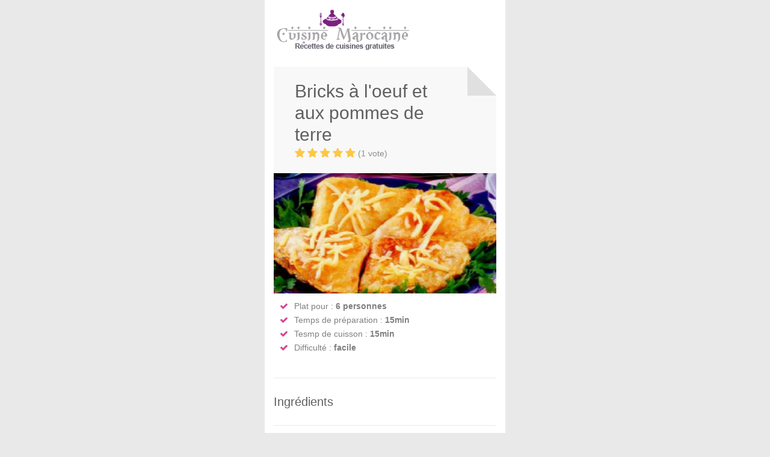

--- FILE ---
content_type: text/html; charset=UTF-8
request_url: https://www.la-cuisine-marocaine.com/recettes/entrees-chaudes-592.amp.html
body_size: 9230
content:
<!doctype html>
<html amp>
  <head>
    <meta charset="utf-8">
    <title>Bricks à l'oeuf et aux pommes de terre - Cuisine Marocaine</title>
		
		<link rel="canonical" href="https://www.la-cuisine-marocaine.com/recettes/entrees-chaudes-592.html" />		
        <meta name="viewport" content="width=device-width,initial-scale=1,minimum-scale=1,maximum-scale=1,user-scalable=no,minimal-ui">
    
		<style amp-custom>amp-img,article,aside,details,figcaption,figure,footer,header,hgroup,menu,nav,section{display:block}h1,h2,h3{color:#606060}a:hover,body{color:grey}#header,.container,.footer-links li:before,.ingredients,.recipe-header,.share-post,ul.share-post li a{position:relative}a,abbr,acronym,address,applet,article,aside,audio,b,big,blockquote,body,canvas,caption,center,cite,code,dd,del,details,dfn,div,dl,dt,em,embed,fieldset,figcaption,figure,footer,form,h1,h2,h3,h4,h5,h6,header,hgroup,html,i,iframe,img,ins,kbd,label,legend,li,mark,menu,nav,object,ol,output,p,pre,q,ruby,s,samp,section,small,span,strike,strong,sub,summary,sup,table,tbody,td,tfoot,th,thead,time,tr,tt,u,ul,var,video{margin:0;padding:0;border:0;font:Arvo;vertical-align:baseline}h1,h2{line-height:30px}body,p{line-height:24px}body{background:#E9E9E9;font-size:14px;-webkit-font-smoothing:antialiased;-webkit-text-size-adjust:100%;overflow-x:hidden}body.overflow-reset{overflow:visible}#wrapper{margin-left:auto;margin-right:auto;width:400px;background:#fff}body.boxed{margin:0 auto;background:#e9e9e9}body,button,h1,h2,h3,h4,h5,h6{font-family:"Open Sans",HelveticaNeue,"Helvetica Neue",Helvetica,Arial,sans-serif}.margin-reset{margin:0}.margin-top-0{margin-top:0}.margin-top-5{margin-top:5px}.margin-top-10{margin-top:10px}.margin-top-15{margin-top:15px}.margin-top-20{margin-top:20px}.margin-top-25{margin-top:25px}.margin-top-30{margin-top:30px}.margin-top-35{margin-top:35px}.margin-top-40{margin-top:40px}.margin-top-45{margin-top:45px}.margin-top-50{margin-top:50px}.margin-bottom-0{margin-bottom:0}.margin-bottom-5{margin-bottom:5px}.margin-bottom-10{margin-bottom:10px}.margin-bottom-15{margin-bottom:15px}.margin-bottom-20{margin-bottom:20px}.margin-bottom-25{margin-bottom:25px}.margin-bottom-30{margin-bottom:30px}.margin-bottom-35{margin-bottom:35px}.margin-bottom-40{margin-bottom:40px}.margin-bottom-45{margin-bottom:45px}.margin-bottom-50{margin-bottom:50px}amp-img{height:auto;width:auto;border:0;-ms-interpolation-mode:bicubic}.divider,.fa,.line,ul.share-post li a{display:inline-block}h1,h2,h3{font-weight:500}h1 a,h2 a,h3 a{font-weight:inherit}h1{font-size:28px;margin-bottom:20px}h2{font-size:24px}h3{font-size:20px;line-height:34px}p{margin:0 0 15px}p.justify{text-align:justify}hr{border:solid #ddd;border-width:1px 0 0;clear:both;margin:10px 0 30px;height:0}a,a:visited{color:#d64391;text-decoration:none;outline:0;-webkit-transition:color .2s ease-in-out;-moz-transition:color .2s ease-in-out;-o-transition:color .2s ease-in-out;-transition:color .2s ease-in-out}p a,p a:visited{line-height:inherit}ol,ul{margin:0}ul{list-style:none}ol{list-style:decimal}ol,ul.circle,ul.disc,ul.square{margin-left:30px}ul.square{list-style:square}ul.circle{list-style:circle}ul.disc{list-style:disc}li{line-height:18px}li p,ul.large li{line-height:21px}#header{z-index:999;background:#fff;width:400px;min-height:74px}#logo a amp-img{float:left;width:auto}.container{margin:0 auto;padding:15px}.ingredients{background-color:#fff;padding:10px 0;margin:12px 0 35px}.ingredients li{border-bottom:1px solid #e9e9e9;height:auto;-webkit-box-sizing:border-box;-moz-box-sizing:border-box;box-sizing:border-box;padding:10px 0 4px 40px}.ingredients li:first-child{border-top:1px solid #e9e9e9}* List Styles ------------------------------------- */ .post-block li,.list-1 li,.list-2 li,.list-3 li,.list-4 li{list-style:none;margin:7px 0 7px 20px}.list-2 li,.post-block li{list-style:none;margin:4px 0 4px 25px}.post-block li{line-height:22px}.list-1 li:first-child,.list-2 li:first-child,.list-3 li:first-child,.list-4 li:first-child,.post-block li:first-child{margin-top:0}.list-1 li:before,.list-2 li:before,.list-3 li:before,.list-4 li:before,.post-block li:before{font-family:FontAwesome;margin:0 10px 0 0;position:relative;color:#a0a0a0}.list-1.color li:before,.list-2.color li:before,.list-3.color li:before,.list-4.color li:before,.post-block.color li:before{color:#D64391}.list-1 li:before,.post-block li:before{content:""}.list-2 li:before{content:"•";font-size:24px;top:3px}.list-3 li:before{content:""}.list-4 li:before{content:""}.paramRecette{padding:5px}.paramRecette li{margin:5px}.facebook-share{background-color:#3b5998}.twitter-share{background-color:#33bcf3}.google-plus-share{background-color:#dd4b39}.pinterest-share{background-color:#cc2127}.share-post{width:105%;padding-bottom:30px}ul.share-post li a{color:#fff;text-align:center;float:left;margin:0 1px 1px 0;font-size:12px;font-weight:700;padding:8px 12px}@font-face{font-family:FontAwesome;src:url(../themes/chow/fonts/fontawesome-webfont.eot?v=4.2.0);src:url(../themes/chow/fonts/fontawesome-webfont.eot?#iefix&v=4.2.0) format('embedded-opentype'),url(../themes/chow/fonts/fontawesome-webfont.woff?v=4.2.0) format('woff'),url(../themes/chow/fonts/fontawesome-webfont.ttf?v=4.2.0) format('truetype'),url(../themes/chow/fonts/fontawesome-webfont.svg?v=4.2.0#fontawesomeregular) format('svg');font-weight:400;font-style:normal}.divider,.line{border-bottom:1px solid #ebebeb;width:100%;float:left;height:1px;margin:-16px 0 25px}.divider{margin:15px 0;float:none}.fa{font:normal normal normal 14px/1 FontAwesome;font-size:inherit;text-rendering:auto;-webkit-font-smoothing:antialiased;-moz-osx-font-smoothing:grayscale}.fa-facebook:before{content:"\f09a"}.fa-twitter:before{content:"\f099"}.fa-google-plus:before{content:"\f0d5"}.fa-pinterest:before{content:"\f0d2"}#footer{padding:0;margin-left:auto;margin-right:auto;width:400px;background:#333;color:#b8b8b8}#footer .headline{font-size:16px;font-weight:700;color:#fff;background-color:#333;text-transform:none}#footer .line{border-color:#484848}#footer a{color:#b8b8b8}ul.footer-links{margin:0 0 15px}.footer-links li{margin-bottom:15px}.footer-links li a{padding:0 0 8px;display:inline;-webkit-transition:all .2s ease-in-out;-moz-transition:all .2s ease-in-out;-o-transition:all .2s ease-in-out;-ms-transition:all .2s ease-in-out;transition:all .2s ease-in-out}.footer-links li a:hover{color:#fff}.footer-links li:before{font-family:FontAwesome;font-size:12px;content:"";left:0;top:-1px;padding:0 7px 0 0;color:#fff}#footer-bottom{background:#2a2a2a;margin-left:auto;margin-right:auto;width:400px;color:#666;overflow:hidden;text-align:center}#footer-bottom a:hover{color:#b8b8b8}#footer-bottom a{color:#e0e0e0}#footer-bottom p{line-height:25px}.recipe-header{background-color:#f8f8f8;-webkit-box-sizing:border-box;-moz-box-sizing:border-box;box-sizing:border-box;padding:0 35px}.recipe-header:after,.recipe-header:before{content:"";position:absolute;top:-48px;border-style:solid;z-index:1}.recipe-header:before{left:0;right:48px;border-width:25px;border-color:#f8f8f8}.recipe-header:after{right:0;border-width:0 48px 48px 0;border-color:#e0e0e0 transparent}.recipe-header h1,.recipe-header h2,.recipe-header h3{font-size:30px;margin:0 0 1px;z-index:20;position:relative;width:90%;line-height:36px}.title-alignment{position:relative;top:-25px}.recipe-header .rating{height:20px;width:175px}.recipe-header .rating .star-bg:after,.recipe-header .rating .star-rating:after{font-size:18px}.recipe-header span{position:relative;left:105px;color:#909090;z-index:20}.rating{box-sizing:content-box;overflow:hidden;position:relative;width:100px;height:18px;display:block}.rating .star-rating{position:relative;width:inherit;display:block;padding:0;margin:0}.rating .star-bg:after,.rating .star-rating:after{content:"    ";font-family:FontAwesome;position:absolute;font-size:16px;letter-spacing:-.5px;display:block}.rating.five-stars .star-rating:after{width:100%}.rating.four-stars .star-rating:after{width:80%}.rating.three-stars .star-rating:after{width:60%}.rating.two-stars .star-rating:after{width:40%}.rating.one-stars .star-rating:after{width:20%}.rating .star-rating:after{color:#ffc741;z-index:10}.rating .star-bg:after{color:#e0e0e0;z-index:9;padding:0;margin:0}.ads{text-align:center;margin-top:25px}.recipe-box{margin-bottom:20px}.recipe-box a.imgSim{display:block;position:relative;width:100%}.recipe-box-content{background-color:#f8f8f8;padding:20px 25px;min-height:80px;margin-top:-7px}.recipe-box-content h3{font-size:19px;line-height:24px;border-bottom:1px solid #e5e5e5;margin:0 0 10px;padding:0 0 15px}.recipe-box-content h3 a{color:#606060;display:block;line-height:26px}.recipe-meta,.recipe-meta a{color:#909090}.recipe-meta{font-weight:700;font-size:12px;text-transform:uppercase;float:right;margin-left:15px}.margin-top-moins-17{margin-top:-17px}.isotope-box{margin-bottom:20px}.recipe-meta i{font-size:14px;margin-right:1px}.recipe-box-content .rating{float:left}.meta-alignment{width:70%;float:right}#nuage a.tag_class1,#nuage a.tag_class2,#nuage a.tag_class3{text-decoration:none;margin-bottom:15px;margin-right:12px;line-height:35px}#nuage a.tag_class1,#nuage a.tag_class1:active,#nuage a.tag_class1:link,#nuage a.tag_class1:visited{color:#D64391}#nuage a.tag_class2,#nuage a.tag_class2:active,#nuage a.tag_class2:link,#nuage a.tag_class2:visited{color:#8DC63F}#nuage a.tag_class3,#nuage a.tag_class3:active,#nuage a.tag_class3:link,#nuage a.tag_class3:visited{color:#666}#nuage a.tag_class1:hover,#nuage a.tag_class2:hover,#nuage a.tag_class3:hover{text-decoration:underline}#nuage a.fontSize12{font-size:1.2em}#nuage a.fontSize13{font-size:1.3em}#nuage a.fontSize14{font-size:1.4em}#nuage a.fontSize15{font-size:1.5em}#nuage a.fontSize16{font-size:1.6em}#nuage a.fontSize17{font-size:1.7em}#nuage a.fontSize18{font-size:1.8em}#nuage a.fontSize19{font-size:1.9em}#nuage a.fontSize20{font-size:2em}#nuage a.fontSize21{font-size:2.1em}#nuage a.fontSize22{font-size:2.2em}#nuage a.fontSize23{font-size:2.3em}#nuage a.fontSize24{font-size:2.4em}#nuage a.fontSize25{font-size:2.5em}#nuage a.fontSize26{font-size:2.6em}
				#postPromptUI button {
			  background: #368bd6;
			  color: white;
			  padding: 5px 15px;
			  border: none;
			  outline: none;
			  display: flex;
			  align-items: center;
			  position: fixed;
			  right: 0;
			  bottom: 0;
			  border-radius: 3px 0 0 3px;
			  max-height: 30px;
			  max-width: 110px;
			  cursor: pointer;
			}
		</style>
		
		
    <script type="application/ld+json">
{
 "@context": "https://schema.org",
 "@type": "WebSite",
 "url": "https://www.la-cuisine-marocaine.com/",
 "name": "Cuisine Marocaine",
 "potentialAction": 
    {
        "@type": "SearchAction",
        "target": "https://www.la-cuisine-marocaine.com/rechercher,recettes/1/{search_term_string}.html",
        "query-input": "required name=search_term_string"
    }
}
</script>
<script type="application/ld+json">
{
		"@context": "https://schema.org/",
		"@type": "Recipe",
		"mainEntityOfPage": "https:\/\/www.la-cuisine-marocaine.com\/recettes\/entrees-chaudes-592.html",
		"name": "Bricks \u00e0 l'oeuf et aux pommes de terre",
		"image": {
			"@type": "ImageObject",
			"url": "https:\/\/www.la-cuisine-marocaine.com\/photos-recettes\/brick-oeufs-et-pommes-de-terre.jpg",
			"height": 370,
			"width": 600		},
        
        
        "recipeCategory": "Entrées Chaudes",
        "recipeCuisine": "Maroc",
        		"author": {
			"@type":"Person",
			"name":"Hinda"
		},
		"datePublished": "2016-03-03T17:21:30+00:00",
		"dateModified": "2016-03-03T16:21:30+00:00",
        "description": "Pour pr\u00e9parer Bricks \u00e0 l'oeuf et aux pommes de terre, <h2>pr\u00e9paration de la farce:<\/h2>faire cuire les pommes de terre dans de l'eau bouillante.les peler, les \u00e9craser en pur\u00e9e.cuire deux oeufs dans de l'eau bouillante, les couper en petits.",
        "keywords": "",
        "aggregateRating": {
            "@type": "AggregateRating",
            "reviewCount": 1,
            "ratingValue": 4,
            "worstRating": 0,
            "bestRating": 5
        },

				"prepTime": "PT15M",
						"cookTime": "PT15M",
						 "totalTime": "PT30M",
				"recipeYield": "6",
		"recipeIngredient": [
		"12 feuilles de bricks","4 ?ufs","500g de pomme de terre","1 bouquet de persil","1 oignon","1 cuill\u00e8re \u00e0 soupe de c\u00e2pres","2 cuillers \u00e0 soupe d'huile d'olive","sel - poivre au go\u00fbt","Huile de friture"		],        
        
                "recipeInstructions": [
                        {
                     "@type": "HowToStep",
                     "text": "Pr\u00e9paration de la farce:"                }
            ,                {
                     "@type": "HowToStep",
                     "text": "Faire cuire les pommes de terre dans de l'eau bouillante."                }
            ,                {
                     "@type": "HowToStep",
                     "text": "Les peler, les \u00e9craser en pur\u00e9e."                }
            ,                {
                     "@type": "HowToStep",
                     "text": "Cuire deux oeufs dans de l'eau bouillante, les couper en petits d\u00e9s."                }
            ,                {
                     "@type": "HowToStep",
                     "text": "M\u00e9langer les pommes de terre, les oeufs, l'oignon \u00e9minc\u00e9 finement et le persil coup\u00e9 finement, les c\u00e2pres lav\u00e9s plusieurs fois et coup\u00e9s en deux et les oeufs crus."                }
            ,                {
                     "@type": "HowToStep",
                     "text": "Assaisonner de sel et de poivre noir moulu. Mettre l'huile \u00e0 chauffer dans une po\u00eale."                }
            ,                {
                     "@type": "HowToStep",
                     "text": "Pliage des Bricks:"                }
            ,                {
                     "@type": "HowToStep",
                     "text": "S\u00e9parer les feuilles de bricks. Prendre une feuille, l'\u00e9taler sur une assiette plate."                }
            ,                {
                     "@type": "HowToStep",
                     "text": "Mettre 2 cuill\u00e8res \u00e0 soupe de farce."                }
            ,                {
                     "@type": "HowToStep",
                     "text": "Plier la feuille en deux, on obtient un demi-cercle. El Glisser la feuille d\u00e9licatement dans l'huile chaude."                }
            ,                {
                     "@type": "HowToStep",
                     "text": "La retourner pour dorer la deuxi\u00e8me face. \u00c9goutter et servir chaud avec des tranches de citron et de la salade."                }
                    ] 
				
				        
	}
</script>


<script type="application/ld+json"> 
{
		"@context":"http://schema.org",
		"@type":"ItemList",
		"url":"https:\/\/www.la-cuisine-marocaine.com\/recettes\/entrees-chaudes-592.amp.html",
		"numberOfItems":10,
		"itemListElement":
		[
							{
					"@type":"ListItem",
					"position":1,
					"url":"https:\/\/www.la-cuisine-marocaine.com\/recettes\/entrees-chaudes-203.amp.html"				}
				,				{
					"@type":"ListItem",
					"position":2,
					"url":"https:\/\/www.la-cuisine-marocaine.com\/recettes\/entrees-chaudes-229.amp.html"				}
				,				{
					"@type":"ListItem",
					"position":3,
					"url":"https:\/\/www.la-cuisine-marocaine.com\/recettes\/entrees-chaudes-338.amp.html"				}
				,				{
					"@type":"ListItem",
					"position":4,
					"url":"https:\/\/www.la-cuisine-marocaine.com\/recettes\/entrees-chaudes-423.amp.html"				}
				,				{
					"@type":"ListItem",
					"position":5,
					"url":"https:\/\/www.la-cuisine-marocaine.com\/recettes\/entrees-chaudes-425.amp.html"				}
				,				{
					"@type":"ListItem",
					"position":6,
					"url":"https:\/\/www.la-cuisine-marocaine.com\/recettes\/entrees-chaudes-440.amp.html"				}
				,				{
					"@type":"ListItem",
					"position":7,
					"url":"https:\/\/www.la-cuisine-marocaine.com\/recettes\/entrees-chaudes-441.amp.html"				}
				,				{
					"@type":"ListItem",
					"position":8,
					"url":"https:\/\/www.la-cuisine-marocaine.com\/recettes\/entrees-chaudes-442.amp.html"				}
				,				{
					"@type":"ListItem",
					"position":9,
					"url":"https:\/\/www.la-cuisine-marocaine.com\/recettes\/entrees-chaudes-476.amp.html"				}
				,				{
					"@type":"ListItem",
					"position":10,
					"url":"https:\/\/www.la-cuisine-marocaine.com\/recettes\/entrees-chaudes-513.amp.html"				}
						]
}
</script>

  
		
     <style amp-boilerplate>body{-webkit-animation:-amp-start 8s steps(1,end) 0s 1 normal both;-moz-animation:-amp-start 8s steps(1,end) 0s 1 normal both;-ms-animation:-amp-start 8s steps(1,end) 0s 1 normal both;animation:-amp-start 8s steps(1,end) 0s 1 normal both}@-webkit-keyframes -amp-start{from{visibility:hidden}to{visibility:visible}}@-moz-keyframes -amp-start{from{visibility:hidden}to{visibility:visible}}@-ms-keyframes -amp-start{from{visibility:hidden}to{visibility:visible}}@-o-keyframes -amp-start{from{visibility:hidden}to{visibility:visible}}@keyframes -amp-start{from{visibility:hidden}to{visibility:visible}}</style><noscript><style amp-boilerplate>body{-webkit-animation:none;-moz-animation:none;-ms-animation:none;animation:none}</style></noscript>
      
      <script async src="https://cdn.ampproject.org/v0.js"></script>
	  
	  <script async custom-element="amp-consent" src="https://cdn.ampproject.org/v0/amp-consent-0.1.js"></script>
	  <script async custom-element="amp-geo" src="https://cdn.ampproject.org/v0/amp-geo-0.1.js"></script>
	  
	  
	  
      <script async custom-element="amp-analytics" src="https://cdn.ampproject.org/v0/amp-analytics-0.1.js"></script>
	  
	  <script async custom-element="amp-auto-ads"
        src="https://cdn.ampproject.org/v0/amp-auto-ads-0.1.js">
	  </script>

	  	  <script async custom-element="amp-ad" src="https://cdn.ampproject.org/v0/amp-ad-0.1.js"></script>
	    </head>

	
<body class="boxed"  id="3428-bricks-a-l-oeuf-et-aux-pommes-de-terre_amp">

<!-- QUANTCAST CMP -->
    <amp-geo layout="nodisplay"> 
		<script type="application/json"> 
		{ 
			"ISOCountryGroups": 
			{ 
				// "usca": ["preset-us-ca"] // cible la Californie uniquement 
				"us": ["us"] // cible tous les États-Unis 
			} 
		} 
		</script>
	</amp-geo>
	
    <amp-consent id="quantcast" layout="nodisplay">
      <script type="application/json">
        {
        "consentInstanceId": "quantcast",
        "checkConsentHref": "https://apis.quantcast.mgr.consensu.org/amp/check-consent",
        "consentRequired": "remote",
        "promptUISrc": "https://quantcast.mgr.consensu.org/tcfv2/amp.html",
        "postPromptUI": "postPromptUI",
        "clientConfig": {
                "coreUiLabels": {},
                "theme": {},
                "coreConfig": {
                        "quantcastAccountId": "UauJJz84UYCwb",
                        "privacyMode": [
                                "GDPR"
                        ],
                        "hashCode": "WkwGrLkAbbiECbQj7WHd6A",
                        "publisherCountryCode": "FR",
                        "publisherName": "La Cuisine Marocaine - AMP",
                        "vendorPurposeIds": [
                                1,
                                2,
                                3,
                                4,
                                5,
                                6,
                                7,
                                8,
                                9,
                                10
                        ],
                        "vendorFeaturesIds": [
                                1,
                                2,
                                3
                        ],
                        "vendorPurposeLegitimateInterestIds": [
                                2,
                                3,
                                4,
                                5,
                                6,
                                7,
                                8,
                                9,
                                10
                        ],
                        "vendorSpecialFeaturesIds": [
                                1,
                                2
                        ],
                        "vendorSpecialPurposesIds": [
                                1,
                                2
                        ],
                        "googleEnabled": false,
                        "lang_": "fr",
                        "displayUi": "always",
                        "initScreenBodyTextOption": 1,
                        "publisherConsentRestrictionIds": [],
                        "publisherLIRestrictionIds": [],
                        "publisherPurposeIds": [],
                        "publisherPurposeLegitimateInterestIds": [],
                        "publisherSpecialPurposesIds": [],
                        "publisherFeaturesIds": [],
                        "publisherSpecialFeaturesIds": [],
                        "stacks": [
                                1,
                                42
                        ],
                        "vendorListUpdateFreq": 30
                }
        }
}
      </script>
      <div id="postPromptUI">
      <button role="button" on="tap:quantcast.prompt()">
        <svg style="height:20px">
            <g fill="none">
              <g fill="#FFF">
                <path
                  d="M16 10L15 9C15 9 15 8 15 8L16 7C16 7 16 6 16 6 16 5 15 4 14 3 14 2 13 2 13 3L12 3C12 3 11 3 11 2L11 1C11 1 10 0 10 0 9 0 7 0 6 0 6 0 5 1 5 1L5 2C5 3 4 3 4 3L3 3C3 2 2 2 2 3 1 4 0 5 0 6 0 6 0 7 0 7L1 8C1 8 1 9 1 9L0 10C0 10 0 11 0 11 0 12 1 13 2 14 2 15 3 15 3 14L4 14C4 14 5 14 5 15L5 16C5 16 6 17 6 17 7 17 9 17 10 17 10 17 11 16 11 16L11 15C11 14 12 14 12 14L13 14C13 15 14 15 14 14 15 13 16 12 16 11 16 11 16 10 16 10ZM13 13L12 13C11 13 11 13 9 14L9 16C9 16 7 16 7 16L7 14C5 14 5 13 4 13L3 13C2 13 1 12 1 11L3 10C2 9 2 8 3 7L1 6C1 5 2 4 3 4L4 4C5 4 5 3 7 3L7 1C7 1 9 1 9 1L9 3C11 3 11 4 12 4L13 4C14 4 15 5 15 6L13 7C14 8 14 9 13 10L15 11C15 12 14 13 13 13ZM8 5C6 5 5 7 5 9 5 10 6 12 8 12 10 12 11 10 11 9 11 7 10 5 8 5ZM8 11C7 11 6 10 6 9 6 7 7 6 8 6 9 6 10 7 10 9 10 10 9 11 8 11Z" />
              </g>
            </g>
        </svg>
        PRIVACY
      </button>
    </div>
      </amp-consent>
      
<!--END QUANTCAST CMP -->

<amp-analytics data-block-on-consent type="quantcast">
   <script type="application/json">
   {
     "vars": {
     "pcode": "UauJJz84UYCwb",
     "labels": ["AMPProject","optionalAdditionalLabelsHere" ]
     }
   }
   </script>
 </amp-analytics>
  
<amp-auto-ads type="adsense"
        data-ad-client="ca-pub-9296500904054147">
</amp-auto-ads>

<!-- Wrapper -->
<div id="wrapper">

<!-- Header
================================================== -->
<header id="header">

<!-- Container -->
<div class="container">

	<!-- Logo / Mobile Menu -->
	<div class="sixteen columns">
			<div class="three columns">
				<div id="logo">
					<a href="https://www.la-cuisine-marocaine.com/"><amp-img src="https://www.la-cuisine-marocaine.com/themes/chow/images/logo-cuisine-marocaine.png" width='230' height='69'/></amp-img></a>
				</div>
			</div>
			<!--
			<div class="twelve columns">
				<div id="adsense_header">
												</div>
			</div>
			-->
	</div>
	
</div>
<!-- Container / End -->

</header>
	
<div class="margin-bottom-25"></div>

<!-- Content
================================================== -->
<div class="container">

	<!-- Masonry -->
	<div class="twelve columns">
		
		<div class="margin-top-45"></div>
				<!-- Header -->
		<section class="recipe-header">
				<div class="title-alignment">	
				<h1>Bricks à l'oeuf et aux pommes de terre</h1>
				<div class="rating four-stars">
					<div class="star-rating"></div>
					<div class="star-bg"></div>
					<span>(1 vote)</span>
				</div>
			</div>
		</section>
		

		<amp-img src="https://www.la-cuisine-marocaine.com/photos-recettes/brick-oeufs-et-pommes-de-terre.jpg" width='370' height='200' /></amp-img>

		<!-- Details -->
		<section class="recipe-details">
			<div class="list-1 color">
			<ul class="paramRecette">
				<li>Plat pour&nbsp;:&nbsp;<strong>6 personnes</strong></li>
				<li>Temps de préparation&nbsp;:&nbsp;<strong>15min</strong></li>
				<li>Tesmp de cuisson&nbsp;:&nbsp;<strong>15min</strong></li>
				<li>Difficulté&nbsp;:&nbsp;<strong>facile</strong></li>
			</ul>
			</div>
			<div class="clearfix"></div>
		</section>
		
		
		<!-- Text -->
		<div class="margin-top-15"></div>
		
		<span class="divider"></span>
		
		<div class="ingredients-container">
			<!-- Ingredients -->
			<h3>Ingrédients</h3>
			<div class="list-1 color">
			<ul class="ingredients">
							<li>12 feuilles de bricks</li>	
							<li>4 ?ufs</li>	
							<li>500g de pomme de terre</li>	
							<li>1 bouquet de persil</li>	
							<li>1 oignon</li>	
							<li>1 cuillère à soupe de câpres</li>	
							<li>2 cuillers à soupe d'huile d'olive</li>	
							<li>sel - poivre au goût</li>	
							<li>Huile de friture</li>	
						</ul>
			</div>
		</div> 
		
						<div class="margin-top-15"></div>
		
		<div class="directions-container">
						<!-- Directions -->
			<h3>Préparation</h3>
			<hr />
			<div class="margin-top-15"></div>
						<div>
				<h2>Préparation de la farce:</h2>
<p>Faire cuire les pommes de terre dans de l'eau bouillante.</p>
<p>Les peler, les écraser en purée.</p>
<p>Cuire deux oeufs dans de l'eau bouillante, les couper en petits dés.</p>
<p>Mélanger les pommes de terre, les oeufs, l'oignon émincé finement et le persil coupé finement, les câpres lavés plusieurs fois et coupés en deux et les oeufs crus.</p>
<p>Assaisonner de sel et de poivre noir moulu. Mettre l'huile à chauffer dans une poêle.</p>
<h2>Pliage des Bricks:</h2>
<p>Séparer les feuilles de bricks. Prendre une feuille, l'étaler sur une assiette plate.</p>
<p>Mettre 2 cuillères à soupe de farce.</p>
<p>Plier la feuille en deux, on obtient un demi-cercle. El Glisser la feuille délicatement dans l'huile chaude.</p>
<p>La retourner pour dorer la deuxième face. Égoutter et servir chaud avec des tranches de citron et de la salade.</p>
			</div>
		</div>

		<!-- Share Post -->
		<ul class="share-post" >
		
						
			<li><a href="https://www.facebook.com/sharer/sharer.php?u=https%3A%2F%2Fwww.la-cuisine-marocaine.com%2Frecettes%2Fentrees-chaudes-592.html" class="facebook-share"><i class="fa fa-facebook"></i>&nbsp;Facebook</a></li>
			<li><a href="https://twitter.com/share?url=https%3A%2F%2Fwww.la-cuisine-marocaine.com%2Frecettes%2Fentrees-chaudes-592.html&text=Bricks+%C3%A0+l%27oeuf+et+aux+pommes+de+terre" class="twitter-share"><i class="fa fa-twitter"></i>&nbsp;Twitter</a></li>
			<li><a href="https://plus.google.com/share?url=https%3A%2F%2Fwww.la-cuisine-marocaine.com%2Frecettes%2Fentrees-chaudes-592.html&title=Bricks+%C3%A0+l%27oeuf+et+aux+pommes+de+terre" class="google-plus-share"><i class="fa fa-google-plus"></i>&nbsp;Google Plus</a></li>
			<li><a href="https://pinterest.com/pin/create/button/?url=https%3A%2F%2Fwww.la-cuisine-marocaine.com%2Frecettes%2Fentrees-chaudes-592.html&description=Bricks+%C3%A0+l%27oeuf+et+aux+pommes+de+terre&media=https%3A%2F%2Fwww.la-cuisine-marocaine.com%2Fphotos-recettes%2Fbrick-oeufs-et-pommes-de-terre.jpg" class="pinterest-share"><i class="fa fa-pinterest"></i>&nbsp;Pinterest</a></li>
		</ul>
		
						
		<span class="divider"></span>
		
		<div class="clearfix"></div>
		
		<div class="margin-bottom-20"></div>

		
		<!-- Remarques -->
		<h3 class="headline">Remarque(s)</h3>
		<hr />
		<div class="clearfix"></div>
		<div>
			<p>On peut cuire les bricks dans un four.</p>
		</div>
		<div class="clearfix"></div>
		
		<!-- Headline -->
 		<h3 class="headline">Vous aimerez aussi</h3>
		<hr />
		<div class="clearfix"></div>

		<div class="related-posts">
				
								<!-- Recipe #1 -->
									<div class="four recipe-box columns">

										<!-- Thumbnail -->
										<div class="thumbnail-holder">
											<a href="https://www.la-cuisine-marocaine.com/recettes/entrees-chaudes-203.html" title="Bricks à la feta">
												<amp-img src="https://www.la-cuisine-marocaine.com/photos-recettes/bricks-feta.jpg" width="370" height="200" /></amp-img>
												<div class="hover-cover"></div>
													</a>
										</div>

										<!-- Content -->
										<div class="recipe-box-content">
											<h3><a href="https://www.la-cuisine-marocaine.com/recettes/entrees-chaudes-203.html" title="Bricks à la feta">Bricks à la feta</a></h3>
											
											<div class="rating five-stars">
												<div class="star-rating"></div>
												<div class="star-bg"></div>
											</div>

											<div class="recipe-meta"><i class="fa fa-clock-o"></i>&nbsp;30 min</div>

											<div class="clearfix"></div>
										</div>
									</div>
								
								<!-- Recipe #2 -->
									<div class="four recipe-box columns">

										<!-- Thumbnail -->
										<div class="thumbnail-holder">
											<a href="https://www.la-cuisine-marocaine.com/recettes/entrees-chaudes-229.html" title="Bricks à la viande hachée et légumes">
												<amp-img src="https://www.la-cuisine-marocaine.com/photos-recettes/brick-viande-hachee-legumes.jpg" width="370" height="200" /></amp-img>
												<div class="hover-cover"></div>
													</a>
										</div>

										<!-- Content -->
										<div class="recipe-box-content">
											<h3><a href="https://www.la-cuisine-marocaine.com/recettes/entrees-chaudes-229.html" title="Bricks à la viande hachée et légumes">Bricks à la viande hachée et légumes</a></h3>
											
											<div class="rating five-stars">
												<div class="star-rating"></div>
												<div class="star-bg"></div>
											</div>

											<div class="recipe-meta"><i class="fa fa-clock-o"></i>&nbsp;25 min</div>

											<div class="clearfix"></div>
										</div>
									</div>
								
								<!-- Recipe #3 -->
									<div class="four recipe-box columns">

										<!-- Thumbnail -->
										<div class="thumbnail-holder">
											<a href="https://www.la-cuisine-marocaine.com/recettes/entrees-chaudes-338.html" title="Bricks à la Kefta">
												<amp-img src="https://www.la-cuisine-marocaine.com/photos-recettes/bricks-a-la-kefta.jpg" width="370" height="200" /></amp-img>
												<div class="hover-cover"></div>
													</a>
										</div>

										<!-- Content -->
										<div class="recipe-box-content">
											<h3><a href="https://www.la-cuisine-marocaine.com/recettes/entrees-chaudes-338.html" title="Bricks à la Kefta">Bricks à la Kefta</a></h3>
											
											<div class="rating five-stars">
												<div class="star-rating"></div>
												<div class="star-bg"></div>
											</div>

											<div class="recipe-meta"><i class="fa fa-clock-o"></i>&nbsp;30 min</div>

											<div class="clearfix"></div>
										</div>
									</div>
								</div>
		<div class="clearfix"></div>


		<div class="margin-top-15"></div>
		
				
		<div class="margin-top-15"></div>
		
	</div>

<div class="margin-top-5"></div>

<h3 class="headline">Recettes Préférées</h3>
<hr />
<div id="nuage">
	<a class="tag_class3 fontSize12" href="https://www.la-cuisine-marocaine.com/rechercher,recettes/1/argan.html" title="Recettes d'argan">argan</a>
	<a class="tag_class1 fontSize12" href="https://www.la-cuisine-marocaine.com/rechercher,recettes/1/baklawa.html" title="Recettes de baklawa">baklawa</a>
	<a class="tag_class2 fontSize12" href="https://www.la-cuisine-marocaine.com/rechercher,recettes/1/batbout.html" title="Recettes de batbout">batbout</a>
	<a class="tag_class3 fontSize12" href="https://www.la-cuisine-marocaine.com/rechercher,recettes/1/beignet.html" title="Recettes de beignet">beignet</a>
	<a class="tag_class1 fontSize12" href="https://www.la-cuisine-marocaine.com/rechercher,recettes/1/brick.html" title="Recettes de brick">brick</a>
	<a class="tag_class2 fontSize18" href="https://www.la-cuisine-marocaine.com/rechercher,recettes/1/briouate.html" title="Recettes de briouate">briouate</a>
	<a class="tag_class3 fontSize12" href="https://www.la-cuisine-marocaine.com/rechercher,recettes/1/cake.html" title="Recettes de cake">cake</a>
	<a class="tag_class1 fontSize12" href="https://www.la-cuisine-marocaine.com/rechercher,recettes/1/chebakia.html" title="Recettes de chebakia">chebakia</a>
	<a class="tag_class2 fontSize12" href="https://www.la-cuisine-marocaine.com/rechercher,recettes/1/chorba.html" title="Recettes de chorba">chorba</a>
	<a class="tag_class3 fontSize26" href="https://www.la-cuisine-marocaine.com/rechercher,recettes/1/couscous.html" title="Recettes de couscous">couscous</a>
	<a class="tag_class1 fontSize21" href="https://www.la-cuisine-marocaine.com/rechercher,recettes/1/crepes.html" title="Recettes de crêpes">crêpes</a>
	<a class="tag_class2 fontSize12" href="https://www.la-cuisine-marocaine.com/rechercher,recettes/1/gateau.html" title="Recettes de gateau">gateau</a>
	<a class="tag_class3 fontSize12" href="https://www.la-cuisine-marocaine.com/rechercher,recettes/1/gratin.html" title="Recettes de gratin">gratin</a>
	<a class="tag_class1 fontSize12" href="https://www.la-cuisine-marocaine.com/rechercher,recettes/1/harira.html" title="Recettes d'harira">harira</a>
	<a class="tag_class2 fontSize12" href="https://www.la-cuisine-marocaine.com/rechercher,recettes/1/kefta.html" title="Recettes de kefta">kefta</a>
	<a class="tag_class3 fontSize12" href="https://www.la-cuisine-marocaine.com/rechercher,recettes/1/mechoui.html" title="Recettes de mechoui">mechoui</a>
	<a class="tag_class1 fontSize23" href="https://www.la-cuisine-marocaine.com/rechercher,recettes/1/msemen.html" title="Recettes de msemen">msemen</a>
	<a class="tag_class2 fontSize13" href="https://www.la-cuisine-marocaine.com/rechercher,recettes/1/pain.html" title="Recettes de pain">pain</a>
	<a class="tag_class3 fontSize26" href="https://www.la-cuisine-marocaine.com/rechercher,recettes/1/pastilla.html" title="Recettes de pastilla">pastilla</a>
	<a class="tag_class1 fontSize12" href="https://www.la-cuisine-marocaine.com/rechercher,recettes/1/ramadan.html" title="Recettes de ramadan">ramadan</a>
	<a class="tag_class2 fontSize12" href="https://www.la-cuisine-marocaine.com/rechercher,recettes/1/salade.html" title="Recettes de salade">salade</a>
	<a class="tag_class3 fontSize12" href="https://www.la-cuisine-marocaine.com/rechercher,recettes/1/seffa.html" title="Recettes de seffa">seffa</a>
	<a class="tag_class1 fontSize12" href="https://www.la-cuisine-marocaine.com/rechercher,recettes/1/sellou.html" title="Recettes de sellou">sellou</a>
	<a class="tag_class2 fontSize12" href="https://www.la-cuisine-marocaine.com/rechercher,recettes/1/soupe.html" title="Recettes de soupe">soupe</a>
	<a class="tag_class3 fontSize16" href="https://www.la-cuisine-marocaine.com/rechercher,recettes/1/taboule.html" title="Recettes de taboulé">taboulé</a>
	<a class="tag_class1 fontSize26" href="https://www.la-cuisine-marocaine.com/rechercher,recettes/1/tajine.html" title="Recettes de tajine">tajine</a>
	<a class="tag_class2 fontSize25" href="https://www.la-cuisine-marocaine.com/rechercher,recettes/1/tajine-de-poulet.html" title="Recettes de tajine de poulet">tajine de poulet</a>
	<a class="tag_class3 fontSize12" href="https://www.la-cuisine-marocaine.com/rechercher,recettes/1/tride.html" title="Recettes de tride">tride</a>
	<a class="tag_class1 fontSize12" href="https://www.la-cuisine-marocaine.com/rechercher,recettes/1/zaalouk.html" title="Recettes de zaalouk">zaalouk</a>
	<a class="tag_class2 fontSize12" href="https://www.la-cuisine-marocaine.com/rechercher,recettes/1/zlabia.html" title="Recettes de zlabia">zlabia</a>
</div>
<div class="margin-bottom-15"></div>


</div>
<!-- Container / End -->


</div>
<!-- Wrapper / End -->


<!-- Footer
================================================== -->
<div id="footer">

	<!-- Container -->
	<div class="container">

		<div class="four columns">

			<!-- Headline -->
			<h3 class="headline footer">Dernières Recettes</h3>
			<span class="line"></span>
			<div class="clearfix"></div>

			<ul class="footer-links">
					
	<li><a href="https://www.la-cuisine-marocaine.com/recettes/entrees-froides-494.html">Roulades de crêpes au saumon fumé</a></li>
	
	<li><a href="https://www.la-cuisine-marocaine.com/recettes/entrees-chaudes-903.html">Pâte à crêpes salée</a></li>
	
	<li><a href="https://www.la-cuisine-marocaine.com/recettes/viandes-914.html">Pâtes à l'agneau et aux artichauts</a></li>
	
	<li><a href="https://www.la-cuisine-marocaine.com/recettes/entrees-chaudes-901.html">Taboulé au quinoa à la citrouille et Tahiné</a></li>
	
	<li><a href="https://www.la-cuisine-marocaine.com/recettes/tajines-744.html">Tajine d'agneau aux abricots sec au four</a></li>
			</ul>

		</div>
		
		<div class="four columns">

			<!-- Headline -->
			<h3 class="headline footer">Dernièrs Articles</h3>
			<span class="line"></span>
			<div class="clearfix"></div>

			<ul class="footer-links">
				﻿			<li><a href="https://www.la-cuisine-marocaine.com/lecons-de-cuisine/amlou-pate-a-tatirner-marocaine/" title="Amlou, la pâte à tatirner marocaine">Amlou, la pâte à tatirner marocaine</a></li>
			<li><a href="https://www.la-cuisine-marocaine.com/actualites/botulisme-comprendre-risques-precautions/" title="Botulisme, comprendre les risques et les précautions">Botulisme, comprendre les risques et les précautions</a></li>
			<li><a href="https://www.la-cuisine-marocaine.com/astuces/cuisine-zero-dechet/" title="Cuisine zéro déchet">Cuisine zéro déchet</a></li>
			<li><a href="https://www.la-cuisine-marocaine.com/astuces/pain-marocain/" title="Pain marocain, tradition, types et accompagnements">Pain marocain, tradition, types et accompagnements</a></li>
			<li><a href="https://www.la-cuisine-marocaine.com/astuces/cuisine-berbere-traditionnelle/" title="La cuisine berbère traditionnelle">La cuisine berbère traditionnelle</a></li>
				</ul>

		</div>
		
		<div class="three columns">

			<!-- Headline -->
			<h3 class="headline footer">Nous suivre</h3>
			<span class="line"></span>
			<div class="clearfix"></div>

			<ul class="footer-links">
				<li class="footer_facebook"><a href="https://www.facebook.com/La-Cuisine-Marocaine-195862917119370/" target="_blank" title="Suivre nos recettes sur Facebook">Facebook</a></li>
				<li class="footer_twitter"><a href="https://twitter.com/Lynoucha_Maroc" target="_blank" title="Suivre nos recettes sur Twitter">Twitter</a></li>
				<li class="footer_rss"><a href="https://www.la-cuisine-marocaine.com/rss-0.html" target="_blank" title="Suivre notre flux RSS">RSS</a></li>
			</ul>

		</div>

		<div class="five columns">

		</div>

	</div>
	<!-- Container / End -->

</div>
<!-- Footer / End -->

<!-- Footer Bottom / Start -->
<div id="footer-bottom">



		<div class="sixteen columns">
		<div id="footer-bottom">
			<p>Copyright © 2006 - 2025 - La Cuisine Marocaine.</p>
			<p>
				<a href="https://www.la-cuisine-marocaine.com/contact.html" title="Contactez nous">Contact</a>
				&nbsp;|&nbsp;
				<a href="https://www.la-cuisine-marocaine.com/rss-0.html" title="Flux Rss">RSS</a>
				&nbsp;|&nbsp;
				<a href="https://www.la-cuisine-marocaine.com/faq.html" title="Foire aux questions">FAQ</a>
				&nbsp;|&nbsp;
				<a href="https://www.la-cuisine-marocaine.com/informations-legales.html" title="Informations Légales" rel="license">Informations&nbsp;Légales</a>
				&nbsp;|&nbsp;
				<a href="https://www.la-cuisine-marocaine.com/credits-photos.html" title="Crédit Photos">Crédit&nbsp;Photos</a>
								&nbsp;|&nbsp;<br />
				<a href="https://www.la-cuisine-marocaine.com/cookies.html" title="Politique des Cookies">Politique&nbsp;des&nbsp;Cookies</a>
			</p>
		</div>
		</div>



</div>
<!-- Footer Bottom / End -->




<amp-analytics type="gtag" data-credentials="include">
<script type="application/json">
{
  "vars" : {
    "gtag_id": "<265379767>",
    "config" : {
      "<265379767>": { "groups": "default" }
    }
  }
}
</script>
</amp-analytics>

</body>
</html>
